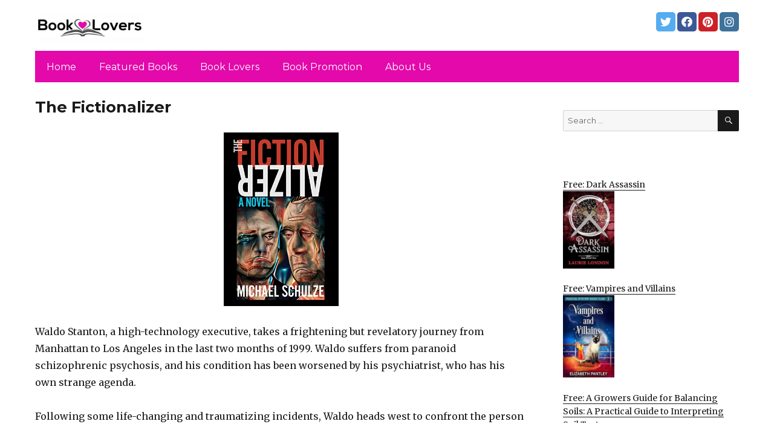

--- FILE ---
content_type: text/html; charset=UTF-8
request_url: https://bestebookreaderlovers.com/2023/01/10/the-fictionalizer/
body_size: 13667
content:
<!DOCTYPE html>
<html dir="ltr" lang="en-US" prefix="og: https://ogp.me/ns#" class="no-js">
<head>
	<meta charset="UTF-8">
	<meta name="viewport" content="width=device-width, initial-scale=1">
	<link rel="profile" href="https://gmpg.org/xfn/11">
		<link rel="pingback" href="https://bestebookreaderlovers.com/xmlrpc.php">
		<script>(function(html){html.className = html.className.replace(/\bno-js\b/,'js')})(document.documentElement);</script>
<title>The Fictionalizer - Book Lovers</title>
	<style>img:is([sizes="auto" i], [sizes^="auto," i]) { contain-intrinsic-size: 3000px 1500px }</style>
	
		<!-- All in One SEO 4.8.7 - aioseo.com -->
	<meta name="description" content="Waldo Stanton, a high-technology executive, takes a frightening but revelatory journey from Manhattan to Los Angeles in the last two months of 1999. Waldo suffers from paranoid schizophrenic psychosis, and his condition has been worsened by his psychiatrist, who has his own strange agenda. Following some life-changing and traumatizing incidents, Waldo heads west to confront" />
	<meta name="robots" content="max-image-preview:large" />
	<link rel="canonical" href="https://bestebookreaderlovers.com/2023/01/10/the-fictionalizer/" />
	<meta name="generator" content="All in One SEO (AIOSEO) 4.8.7" />
		<meta property="og:locale" content="en_US" />
		<meta property="og:site_name" content="Book Lovers - #booklovers" />
		<meta property="og:type" content="article" />
		<meta property="og:title" content="The Fictionalizer - Book Lovers" />
		<meta property="og:description" content="Waldo Stanton, a high-technology executive, takes a frightening but revelatory journey from Manhattan to Los Angeles in the last two months of 1999. Waldo suffers from paranoid schizophrenic psychosis, and his condition has been worsened by his psychiatrist, who has his own strange agenda. Following some life-changing and traumatizing incidents, Waldo heads west to confront" />
		<meta property="og:url" content="https://bestebookreaderlovers.com/2023/01/10/the-fictionalizer/" />
		<meta property="og:image" content="https://bestebookreaderlovers.com/wp-content/uploads/sites/12/2021/04/cropped-Logo-PNG.png" />
		<meta property="og:image:secure_url" content="https://bestebookreaderlovers.com/wp-content/uploads/sites/12/2021/04/cropped-Logo-PNG.png" />
		<meta property="article:published_time" content="2023-01-10T06:33:00+00:00" />
		<meta property="article:modified_time" content="2023-01-10T07:32:04+00:00" />
		<meta name="twitter:card" content="summary" />
		<meta name="twitter:title" content="The Fictionalizer - Book Lovers" />
		<meta name="twitter:description" content="Waldo Stanton, a high-technology executive, takes a frightening but revelatory journey from Manhattan to Los Angeles in the last two months of 1999. Waldo suffers from paranoid schizophrenic psychosis, and his condition has been worsened by his psychiatrist, who has his own strange agenda. Following some life-changing and traumatizing incidents, Waldo heads west to confront" />
		<meta name="twitter:image" content="https://bestebookreaderlovers.com/wp-content/uploads/sites/12/2021/04/cropped-Logo-PNG.png" />
		<script type="application/ld+json" class="aioseo-schema">
			{"@context":"https:\/\/schema.org","@graph":[{"@type":"BlogPosting","@id":"https:\/\/bestebookreaderlovers.com\/2023\/01\/10\/the-fictionalizer\/#blogposting","name":"The Fictionalizer - Book Lovers","headline":"The Fictionalizer","author":{"@id":"https:\/\/bestebookreaderlovers.com\/author\/#author"},"publisher":{"@id":"https:\/\/bestebookreaderlovers.com\/#organization"},"image":{"@type":"ImageObject","url":"https:\/\/bestebookreaderlovers.com\/wp-content\/uploads\/sites\/12\/2023\/01\/1672925552_41A1dwqjZLL-2.jpg","width":331,"height":500},"datePublished":"2023-01-10T04:33:00+00:00","dateModified":"2023-01-10T07:32:04+00:00","inLanguage":"en-US","mainEntityOfPage":{"@id":"https:\/\/bestebookreaderlovers.com\/2023\/01\/10\/the-fictionalizer\/#webpage"},"isPartOf":{"@id":"https:\/\/bestebookreaderlovers.com\/2023\/01\/10\/the-fictionalizer\/#webpage"},"articleSection":"Featured, Hot Books, Science Fiction"},{"@type":"BreadcrumbList","@id":"https:\/\/bestebookreaderlovers.com\/2023\/01\/10\/the-fictionalizer\/#breadcrumblist","itemListElement":[{"@type":"ListItem","@id":"https:\/\/bestebookreaderlovers.com#listItem","position":1,"name":"Home","item":"https:\/\/bestebookreaderlovers.com","nextItem":{"@type":"ListItem","@id":"https:\/\/bestebookreaderlovers.com\/category\/featured\/#listItem","name":"Featured"}},{"@type":"ListItem","@id":"https:\/\/bestebookreaderlovers.com\/category\/featured\/#listItem","position":2,"name":"Featured","item":"https:\/\/bestebookreaderlovers.com\/category\/featured\/","nextItem":{"@type":"ListItem","@id":"https:\/\/bestebookreaderlovers.com\/2023\/01\/10\/the-fictionalizer\/#listItem","name":"The Fictionalizer"},"previousItem":{"@type":"ListItem","@id":"https:\/\/bestebookreaderlovers.com#listItem","name":"Home"}},{"@type":"ListItem","@id":"https:\/\/bestebookreaderlovers.com\/2023\/01\/10\/the-fictionalizer\/#listItem","position":3,"name":"The Fictionalizer","previousItem":{"@type":"ListItem","@id":"https:\/\/bestebookreaderlovers.com\/category\/featured\/#listItem","name":"Featured"}}]},{"@type":"Organization","@id":"https:\/\/bestebookreaderlovers.com\/#organization","name":"Book Lovers","description":"#booklovers","url":"https:\/\/bestebookreaderlovers.com\/","logo":{"@type":"ImageObject","url":"https:\/\/bestebookreaderlovers.com\/wp-content\/uploads\/sites\/12\/2021\/04\/cropped-Logo-PNG.png","@id":"https:\/\/bestebookreaderlovers.com\/2023\/01\/10\/the-fictionalizer\/#organizationLogo","width":240,"height":71,"caption":"#booklovers"},"image":{"@id":"https:\/\/bestebookreaderlovers.com\/2023\/01\/10\/the-fictionalizer\/#organizationLogo"}},{"@type":"WebPage","@id":"https:\/\/bestebookreaderlovers.com\/2023\/01\/10\/the-fictionalizer\/#webpage","url":"https:\/\/bestebookreaderlovers.com\/2023\/01\/10\/the-fictionalizer\/","name":"The Fictionalizer - Book Lovers","description":"Waldo Stanton, a high-technology executive, takes a frightening but revelatory journey from Manhattan to Los Angeles in the last two months of 1999. Waldo suffers from paranoid schizophrenic psychosis, and his condition has been worsened by his psychiatrist, who has his own strange agenda. Following some life-changing and traumatizing incidents, Waldo heads west to confront","inLanguage":"en-US","isPartOf":{"@id":"https:\/\/bestebookreaderlovers.com\/#website"},"breadcrumb":{"@id":"https:\/\/bestebookreaderlovers.com\/2023\/01\/10\/the-fictionalizer\/#breadcrumblist"},"author":{"@id":"https:\/\/bestebookreaderlovers.com\/author\/#author"},"creator":{"@id":"https:\/\/bestebookreaderlovers.com\/author\/#author"},"image":{"@type":"ImageObject","url":"https:\/\/bestebookreaderlovers.com\/wp-content\/uploads\/sites\/12\/2023\/01\/1672925552_41A1dwqjZLL-2.jpg","@id":"https:\/\/bestebookreaderlovers.com\/2023\/01\/10\/the-fictionalizer\/#mainImage","width":331,"height":500},"primaryImageOfPage":{"@id":"https:\/\/bestebookreaderlovers.com\/2023\/01\/10\/the-fictionalizer\/#mainImage"},"datePublished":"2023-01-10T04:33:00+00:00","dateModified":"2023-01-10T07:32:04+00:00"},{"@type":"WebSite","@id":"https:\/\/bestebookreaderlovers.com\/#website","url":"https:\/\/bestebookreaderlovers.com\/","name":"Book Lovers","description":"#booklovers","inLanguage":"en-US","publisher":{"@id":"https:\/\/bestebookreaderlovers.com\/#organization"}}]}
		</script>
		<!-- All in One SEO -->

<link rel='dns-prefetch' href='//bestebookreaderlovers.com' />
<link rel='dns-prefetch' href='//fonts.googleapis.com' />
<link href='https://fonts.gstatic.com' crossorigin rel='preconnect' />
<link rel="alternate" type="application/rss+xml" title="Book Lovers &raquo; Feed" href="https://bestebookreaderlovers.com/feed/" />
<link rel="alternate" type="application/rss+xml" title="Book Lovers &raquo; Comments Feed" href="https://bestebookreaderlovers.com/comments/feed/" />
<link rel="alternate" type="application/rss+xml" title="Book Lovers &raquo; The Fictionalizer Comments Feed" href="https://bestebookreaderlovers.com/2023/01/10/the-fictionalizer/feed/" />
<script>
window._wpemojiSettings = {"baseUrl":"https:\/\/s.w.org\/images\/core\/emoji\/16.0.1\/72x72\/","ext":".png","svgUrl":"https:\/\/s.w.org\/images\/core\/emoji\/16.0.1\/svg\/","svgExt":".svg","source":{"concatemoji":"https:\/\/bestebookreaderlovers.com\/wp-includes\/js\/wp-emoji-release.min.js?ver=6.8.3"}};
/*! This file is auto-generated */
!function(s,n){var o,i,e;function c(e){try{var t={supportTests:e,timestamp:(new Date).valueOf()};sessionStorage.setItem(o,JSON.stringify(t))}catch(e){}}function p(e,t,n){e.clearRect(0,0,e.canvas.width,e.canvas.height),e.fillText(t,0,0);var t=new Uint32Array(e.getImageData(0,0,e.canvas.width,e.canvas.height).data),a=(e.clearRect(0,0,e.canvas.width,e.canvas.height),e.fillText(n,0,0),new Uint32Array(e.getImageData(0,0,e.canvas.width,e.canvas.height).data));return t.every(function(e,t){return e===a[t]})}function u(e,t){e.clearRect(0,0,e.canvas.width,e.canvas.height),e.fillText(t,0,0);for(var n=e.getImageData(16,16,1,1),a=0;a<n.data.length;a++)if(0!==n.data[a])return!1;return!0}function f(e,t,n,a){switch(t){case"flag":return n(e,"\ud83c\udff3\ufe0f\u200d\u26a7\ufe0f","\ud83c\udff3\ufe0f\u200b\u26a7\ufe0f")?!1:!n(e,"\ud83c\udde8\ud83c\uddf6","\ud83c\udde8\u200b\ud83c\uddf6")&&!n(e,"\ud83c\udff4\udb40\udc67\udb40\udc62\udb40\udc65\udb40\udc6e\udb40\udc67\udb40\udc7f","\ud83c\udff4\u200b\udb40\udc67\u200b\udb40\udc62\u200b\udb40\udc65\u200b\udb40\udc6e\u200b\udb40\udc67\u200b\udb40\udc7f");case"emoji":return!a(e,"\ud83e\udedf")}return!1}function g(e,t,n,a){var r="undefined"!=typeof WorkerGlobalScope&&self instanceof WorkerGlobalScope?new OffscreenCanvas(300,150):s.createElement("canvas"),o=r.getContext("2d",{willReadFrequently:!0}),i=(o.textBaseline="top",o.font="600 32px Arial",{});return e.forEach(function(e){i[e]=t(o,e,n,a)}),i}function t(e){var t=s.createElement("script");t.src=e,t.defer=!0,s.head.appendChild(t)}"undefined"!=typeof Promise&&(o="wpEmojiSettingsSupports",i=["flag","emoji"],n.supports={everything:!0,everythingExceptFlag:!0},e=new Promise(function(e){s.addEventListener("DOMContentLoaded",e,{once:!0})}),new Promise(function(t){var n=function(){try{var e=JSON.parse(sessionStorage.getItem(o));if("object"==typeof e&&"number"==typeof e.timestamp&&(new Date).valueOf()<e.timestamp+604800&&"object"==typeof e.supportTests)return e.supportTests}catch(e){}return null}();if(!n){if("undefined"!=typeof Worker&&"undefined"!=typeof OffscreenCanvas&&"undefined"!=typeof URL&&URL.createObjectURL&&"undefined"!=typeof Blob)try{var e="postMessage("+g.toString()+"("+[JSON.stringify(i),f.toString(),p.toString(),u.toString()].join(",")+"));",a=new Blob([e],{type:"text/javascript"}),r=new Worker(URL.createObjectURL(a),{name:"wpTestEmojiSupports"});return void(r.onmessage=function(e){c(n=e.data),r.terminate(),t(n)})}catch(e){}c(n=g(i,f,p,u))}t(n)}).then(function(e){for(var t in e)n.supports[t]=e[t],n.supports.everything=n.supports.everything&&n.supports[t],"flag"!==t&&(n.supports.everythingExceptFlag=n.supports.everythingExceptFlag&&n.supports[t]);n.supports.everythingExceptFlag=n.supports.everythingExceptFlag&&!n.supports.flag,n.DOMReady=!1,n.readyCallback=function(){n.DOMReady=!0}}).then(function(){return e}).then(function(){var e;n.supports.everything||(n.readyCallback(),(e=n.source||{}).concatemoji?t(e.concatemoji):e.wpemoji&&e.twemoji&&(t(e.twemoji),t(e.wpemoji)))}))}((window,document),window._wpemojiSettings);
</script>
<style id='wp-emoji-styles-inline-css'>

	img.wp-smiley, img.emoji {
		display: inline !important;
		border: none !important;
		box-shadow: none !important;
		height: 1em !important;
		width: 1em !important;
		margin: 0 0.07em !important;
		vertical-align: -0.1em !important;
		background: none !important;
		padding: 0 !important;
	}
</style>
<link rel='stylesheet' id='wp-block-library-css' href='https://bestebookreaderlovers.com/wp-includes/css/dist/block-library/style.min.css?ver=6.8.3' media='all' />
<style id='wp-block-library-theme-inline-css'>
.wp-block-audio :where(figcaption){color:#555;font-size:13px;text-align:center}.is-dark-theme .wp-block-audio :where(figcaption){color:#ffffffa6}.wp-block-audio{margin:0 0 1em}.wp-block-code{border:1px solid #ccc;border-radius:4px;font-family:Menlo,Consolas,monaco,monospace;padding:.8em 1em}.wp-block-embed :where(figcaption){color:#555;font-size:13px;text-align:center}.is-dark-theme .wp-block-embed :where(figcaption){color:#ffffffa6}.wp-block-embed{margin:0 0 1em}.blocks-gallery-caption{color:#555;font-size:13px;text-align:center}.is-dark-theme .blocks-gallery-caption{color:#ffffffa6}:root :where(.wp-block-image figcaption){color:#555;font-size:13px;text-align:center}.is-dark-theme :root :where(.wp-block-image figcaption){color:#ffffffa6}.wp-block-image{margin:0 0 1em}.wp-block-pullquote{border-bottom:4px solid;border-top:4px solid;color:currentColor;margin-bottom:1.75em}.wp-block-pullquote cite,.wp-block-pullquote footer,.wp-block-pullquote__citation{color:currentColor;font-size:.8125em;font-style:normal;text-transform:uppercase}.wp-block-quote{border-left:.25em solid;margin:0 0 1.75em;padding-left:1em}.wp-block-quote cite,.wp-block-quote footer{color:currentColor;font-size:.8125em;font-style:normal;position:relative}.wp-block-quote:where(.has-text-align-right){border-left:none;border-right:.25em solid;padding-left:0;padding-right:1em}.wp-block-quote:where(.has-text-align-center){border:none;padding-left:0}.wp-block-quote.is-large,.wp-block-quote.is-style-large,.wp-block-quote:where(.is-style-plain){border:none}.wp-block-search .wp-block-search__label{font-weight:700}.wp-block-search__button{border:1px solid #ccc;padding:.375em .625em}:where(.wp-block-group.has-background){padding:1.25em 2.375em}.wp-block-separator.has-css-opacity{opacity:.4}.wp-block-separator{border:none;border-bottom:2px solid;margin-left:auto;margin-right:auto}.wp-block-separator.has-alpha-channel-opacity{opacity:1}.wp-block-separator:not(.is-style-wide):not(.is-style-dots){width:100px}.wp-block-separator.has-background:not(.is-style-dots){border-bottom:none;height:1px}.wp-block-separator.has-background:not(.is-style-wide):not(.is-style-dots){height:2px}.wp-block-table{margin:0 0 1em}.wp-block-table td,.wp-block-table th{word-break:normal}.wp-block-table :where(figcaption){color:#555;font-size:13px;text-align:center}.is-dark-theme .wp-block-table :where(figcaption){color:#ffffffa6}.wp-block-video :where(figcaption){color:#555;font-size:13px;text-align:center}.is-dark-theme .wp-block-video :where(figcaption){color:#ffffffa6}.wp-block-video{margin:0 0 1em}:root :where(.wp-block-template-part.has-background){margin-bottom:0;margin-top:0;padding:1.25em 2.375em}
</style>
<style id='classic-theme-styles-inline-css'>
/*! This file is auto-generated */
.wp-block-button__link{color:#fff;background-color:#32373c;border-radius:9999px;box-shadow:none;text-decoration:none;padding:calc(.667em + 2px) calc(1.333em + 2px);font-size:1.125em}.wp-block-file__button{background:#32373c;color:#fff;text-decoration:none}
</style>
<style id='global-styles-inline-css'>
:root{--wp--preset--aspect-ratio--square: 1;--wp--preset--aspect-ratio--4-3: 4/3;--wp--preset--aspect-ratio--3-4: 3/4;--wp--preset--aspect-ratio--3-2: 3/2;--wp--preset--aspect-ratio--2-3: 2/3;--wp--preset--aspect-ratio--16-9: 16/9;--wp--preset--aspect-ratio--9-16: 9/16;--wp--preset--color--black: #000000;--wp--preset--color--cyan-bluish-gray: #abb8c3;--wp--preset--color--white: #fff;--wp--preset--color--pale-pink: #f78da7;--wp--preset--color--vivid-red: #cf2e2e;--wp--preset--color--luminous-vivid-orange: #ff6900;--wp--preset--color--luminous-vivid-amber: #fcb900;--wp--preset--color--light-green-cyan: #7bdcb5;--wp--preset--color--vivid-green-cyan: #00d084;--wp--preset--color--pale-cyan-blue: #8ed1fc;--wp--preset--color--vivid-cyan-blue: #0693e3;--wp--preset--color--vivid-purple: #9b51e0;--wp--preset--color--dark-gray: #1a1a1a;--wp--preset--color--medium-gray: #686868;--wp--preset--color--light-gray: #e5e5e5;--wp--preset--color--blue-gray: #4d545c;--wp--preset--color--bright-blue: #007acc;--wp--preset--color--light-blue: #9adffd;--wp--preset--color--dark-brown: #402b30;--wp--preset--color--medium-brown: #774e24;--wp--preset--color--dark-red: #640c1f;--wp--preset--color--bright-red: #ff675f;--wp--preset--color--yellow: #ffef8e;--wp--preset--gradient--vivid-cyan-blue-to-vivid-purple: linear-gradient(135deg,rgba(6,147,227,1) 0%,rgb(155,81,224) 100%);--wp--preset--gradient--light-green-cyan-to-vivid-green-cyan: linear-gradient(135deg,rgb(122,220,180) 0%,rgb(0,208,130) 100%);--wp--preset--gradient--luminous-vivid-amber-to-luminous-vivid-orange: linear-gradient(135deg,rgba(252,185,0,1) 0%,rgba(255,105,0,1) 100%);--wp--preset--gradient--luminous-vivid-orange-to-vivid-red: linear-gradient(135deg,rgba(255,105,0,1) 0%,rgb(207,46,46) 100%);--wp--preset--gradient--very-light-gray-to-cyan-bluish-gray: linear-gradient(135deg,rgb(238,238,238) 0%,rgb(169,184,195) 100%);--wp--preset--gradient--cool-to-warm-spectrum: linear-gradient(135deg,rgb(74,234,220) 0%,rgb(151,120,209) 20%,rgb(207,42,186) 40%,rgb(238,44,130) 60%,rgb(251,105,98) 80%,rgb(254,248,76) 100%);--wp--preset--gradient--blush-light-purple: linear-gradient(135deg,rgb(255,206,236) 0%,rgb(152,150,240) 100%);--wp--preset--gradient--blush-bordeaux: linear-gradient(135deg,rgb(254,205,165) 0%,rgb(254,45,45) 50%,rgb(107,0,62) 100%);--wp--preset--gradient--luminous-dusk: linear-gradient(135deg,rgb(255,203,112) 0%,rgb(199,81,192) 50%,rgb(65,88,208) 100%);--wp--preset--gradient--pale-ocean: linear-gradient(135deg,rgb(255,245,203) 0%,rgb(182,227,212) 50%,rgb(51,167,181) 100%);--wp--preset--gradient--electric-grass: linear-gradient(135deg,rgb(202,248,128) 0%,rgb(113,206,126) 100%);--wp--preset--gradient--midnight: linear-gradient(135deg,rgb(2,3,129) 0%,rgb(40,116,252) 100%);--wp--preset--font-size--small: 13px;--wp--preset--font-size--medium: 20px;--wp--preset--font-size--large: 36px;--wp--preset--font-size--x-large: 42px;--wp--preset--spacing--20: 0.44rem;--wp--preset--spacing--30: 0.67rem;--wp--preset--spacing--40: 1rem;--wp--preset--spacing--50: 1.5rem;--wp--preset--spacing--60: 2.25rem;--wp--preset--spacing--70: 3.38rem;--wp--preset--spacing--80: 5.06rem;--wp--preset--shadow--natural: 6px 6px 9px rgba(0, 0, 0, 0.2);--wp--preset--shadow--deep: 12px 12px 50px rgba(0, 0, 0, 0.4);--wp--preset--shadow--sharp: 6px 6px 0px rgba(0, 0, 0, 0.2);--wp--preset--shadow--outlined: 6px 6px 0px -3px rgba(255, 255, 255, 1), 6px 6px rgba(0, 0, 0, 1);--wp--preset--shadow--crisp: 6px 6px 0px rgba(0, 0, 0, 1);}:where(.is-layout-flex){gap: 0.5em;}:where(.is-layout-grid){gap: 0.5em;}body .is-layout-flex{display: flex;}.is-layout-flex{flex-wrap: wrap;align-items: center;}.is-layout-flex > :is(*, div){margin: 0;}body .is-layout-grid{display: grid;}.is-layout-grid > :is(*, div){margin: 0;}:where(.wp-block-columns.is-layout-flex){gap: 2em;}:where(.wp-block-columns.is-layout-grid){gap: 2em;}:where(.wp-block-post-template.is-layout-flex){gap: 1.25em;}:where(.wp-block-post-template.is-layout-grid){gap: 1.25em;}.has-black-color{color: var(--wp--preset--color--black) !important;}.has-cyan-bluish-gray-color{color: var(--wp--preset--color--cyan-bluish-gray) !important;}.has-white-color{color: var(--wp--preset--color--white) !important;}.has-pale-pink-color{color: var(--wp--preset--color--pale-pink) !important;}.has-vivid-red-color{color: var(--wp--preset--color--vivid-red) !important;}.has-luminous-vivid-orange-color{color: var(--wp--preset--color--luminous-vivid-orange) !important;}.has-luminous-vivid-amber-color{color: var(--wp--preset--color--luminous-vivid-amber) !important;}.has-light-green-cyan-color{color: var(--wp--preset--color--light-green-cyan) !important;}.has-vivid-green-cyan-color{color: var(--wp--preset--color--vivid-green-cyan) !important;}.has-pale-cyan-blue-color{color: var(--wp--preset--color--pale-cyan-blue) !important;}.has-vivid-cyan-blue-color{color: var(--wp--preset--color--vivid-cyan-blue) !important;}.has-vivid-purple-color{color: var(--wp--preset--color--vivid-purple) !important;}.has-black-background-color{background-color: var(--wp--preset--color--black) !important;}.has-cyan-bluish-gray-background-color{background-color: var(--wp--preset--color--cyan-bluish-gray) !important;}.has-white-background-color{background-color: var(--wp--preset--color--white) !important;}.has-pale-pink-background-color{background-color: var(--wp--preset--color--pale-pink) !important;}.has-vivid-red-background-color{background-color: var(--wp--preset--color--vivid-red) !important;}.has-luminous-vivid-orange-background-color{background-color: var(--wp--preset--color--luminous-vivid-orange) !important;}.has-luminous-vivid-amber-background-color{background-color: var(--wp--preset--color--luminous-vivid-amber) !important;}.has-light-green-cyan-background-color{background-color: var(--wp--preset--color--light-green-cyan) !important;}.has-vivid-green-cyan-background-color{background-color: var(--wp--preset--color--vivid-green-cyan) !important;}.has-pale-cyan-blue-background-color{background-color: var(--wp--preset--color--pale-cyan-blue) !important;}.has-vivid-cyan-blue-background-color{background-color: var(--wp--preset--color--vivid-cyan-blue) !important;}.has-vivid-purple-background-color{background-color: var(--wp--preset--color--vivid-purple) !important;}.has-black-border-color{border-color: var(--wp--preset--color--black) !important;}.has-cyan-bluish-gray-border-color{border-color: var(--wp--preset--color--cyan-bluish-gray) !important;}.has-white-border-color{border-color: var(--wp--preset--color--white) !important;}.has-pale-pink-border-color{border-color: var(--wp--preset--color--pale-pink) !important;}.has-vivid-red-border-color{border-color: var(--wp--preset--color--vivid-red) !important;}.has-luminous-vivid-orange-border-color{border-color: var(--wp--preset--color--luminous-vivid-orange) !important;}.has-luminous-vivid-amber-border-color{border-color: var(--wp--preset--color--luminous-vivid-amber) !important;}.has-light-green-cyan-border-color{border-color: var(--wp--preset--color--light-green-cyan) !important;}.has-vivid-green-cyan-border-color{border-color: var(--wp--preset--color--vivid-green-cyan) !important;}.has-pale-cyan-blue-border-color{border-color: var(--wp--preset--color--pale-cyan-blue) !important;}.has-vivid-cyan-blue-border-color{border-color: var(--wp--preset--color--vivid-cyan-blue) !important;}.has-vivid-purple-border-color{border-color: var(--wp--preset--color--vivid-purple) !important;}.has-vivid-cyan-blue-to-vivid-purple-gradient-background{background: var(--wp--preset--gradient--vivid-cyan-blue-to-vivid-purple) !important;}.has-light-green-cyan-to-vivid-green-cyan-gradient-background{background: var(--wp--preset--gradient--light-green-cyan-to-vivid-green-cyan) !important;}.has-luminous-vivid-amber-to-luminous-vivid-orange-gradient-background{background: var(--wp--preset--gradient--luminous-vivid-amber-to-luminous-vivid-orange) !important;}.has-luminous-vivid-orange-to-vivid-red-gradient-background{background: var(--wp--preset--gradient--luminous-vivid-orange-to-vivid-red) !important;}.has-very-light-gray-to-cyan-bluish-gray-gradient-background{background: var(--wp--preset--gradient--very-light-gray-to-cyan-bluish-gray) !important;}.has-cool-to-warm-spectrum-gradient-background{background: var(--wp--preset--gradient--cool-to-warm-spectrum) !important;}.has-blush-light-purple-gradient-background{background: var(--wp--preset--gradient--blush-light-purple) !important;}.has-blush-bordeaux-gradient-background{background: var(--wp--preset--gradient--blush-bordeaux) !important;}.has-luminous-dusk-gradient-background{background: var(--wp--preset--gradient--luminous-dusk) !important;}.has-pale-ocean-gradient-background{background: var(--wp--preset--gradient--pale-ocean) !important;}.has-electric-grass-gradient-background{background: var(--wp--preset--gradient--electric-grass) !important;}.has-midnight-gradient-background{background: var(--wp--preset--gradient--midnight) !important;}.has-small-font-size{font-size: var(--wp--preset--font-size--small) !important;}.has-medium-font-size{font-size: var(--wp--preset--font-size--medium) !important;}.has-large-font-size{font-size: var(--wp--preset--font-size--large) !important;}.has-x-large-font-size{font-size: var(--wp--preset--font-size--x-large) !important;}
:where(.wp-block-post-template.is-layout-flex){gap: 1.25em;}:where(.wp-block-post-template.is-layout-grid){gap: 1.25em;}
:where(.wp-block-columns.is-layout-flex){gap: 2em;}:where(.wp-block-columns.is-layout-grid){gap: 2em;}
:root :where(.wp-block-pullquote){font-size: 1.5em;line-height: 1.6;}
</style>
<link rel='stylesheet' id='twentysixteen-fonts-css' href='https://fonts.googleapis.com/css?family=Merriweather%3A400%2C700%2C900%2C400italic%2C700italic%2C900italic%7CMontserrat%3A400%2C700%7CInconsolata%3A400&#038;subset=latin%2Clatin-ext&#038;display=fallback' media='all' />
<link rel='stylesheet' id='genericons-css' href='https://bestebookreaderlovers.com/wp-content/themes/twentysixteen/genericons/genericons.css?ver=3.4.1' media='all' />
<link rel='stylesheet' id='twentysixteen-style-css' href='https://bestebookreaderlovers.com/wp-content/themes/twentysixteen-child/style.css?ver=20190507' media='all' />
<link rel='stylesheet' id='twentysixteen-block-style-css' href='https://bestebookreaderlovers.com/wp-content/themes/twentysixteen/css/blocks.css?ver=20190102' media='all' />
<!--[if lt IE 10]>
<link rel='stylesheet' id='twentysixteen-ie-css' href='https://bestebookreaderlovers.com/wp-content/themes/twentysixteen/css/ie.css?ver=20170530' media='all' />
<![endif]-->
<!--[if lt IE 9]>
<link rel='stylesheet' id='twentysixteen-ie8-css' href='https://bestebookreaderlovers.com/wp-content/themes/twentysixteen/css/ie8.css?ver=20170530' media='all' />
<![endif]-->
<!--[if lt IE 8]>
<link rel='stylesheet' id='twentysixteen-ie7-css' href='https://bestebookreaderlovers.com/wp-content/themes/twentysixteen/css/ie7.css?ver=20170530' media='all' />
<![endif]-->
<!--[if lt IE 9]>
<script src="https://bestebookreaderlovers.com/wp-content/themes/twentysixteen/js/html5.js?ver=3.7.3" id="twentysixteen-html5-js"></script>
<![endif]-->
<script src="https://bestebookreaderlovers.com/wp-includes/js/jquery/jquery.min.js?ver=3.7.1" id="jquery-core-js"></script>
<script src="https://bestebookreaderlovers.com/wp-includes/js/jquery/jquery-migrate.min.js?ver=3.4.1" id="jquery-migrate-js"></script>
<link rel="https://api.w.org/" href="https://bestebookreaderlovers.com/wp-json/" /><link rel="alternate" title="JSON" type="application/json" href="https://bestebookreaderlovers.com/wp-json/wp/v2/posts/26761" /><link rel="EditURI" type="application/rsd+xml" title="RSD" href="https://bestebookreaderlovers.com/xmlrpc.php?rsd" />
<meta name="generator" content="WordPress 6.8.3" />
<link rel='shortlink' href='https://bestebookreaderlovers.com/?p=26761' />
<link rel="alternate" title="oEmbed (JSON)" type="application/json+oembed" href="https://bestebookreaderlovers.com/wp-json/oembed/1.0/embed?url=https%3A%2F%2Fbestebookreaderlovers.com%2F2023%2F01%2F10%2Fthe-fictionalizer%2F" />
<link rel="alternate" title="oEmbed (XML)" type="text/xml+oembed" href="https://bestebookreaderlovers.com/wp-json/oembed/1.0/embed?url=https%3A%2F%2Fbestebookreaderlovers.com%2F2023%2F01%2F10%2Fthe-fictionalizer%2F&#038;format=xml" />
<meta name="google-site-verification" content="H0JP22nG5iDTCow2FP6AQPA5TgyIDHuK12D7GlZpz9g" />
	<meta name="google-site-verification" content="eWVOqOMDFyfQ9NJUNh8o4vhbanZNGbO0mBb3Lt3_v3I" />

	<style>
	header .site-title{display: none}
	.comments-area, .post-navigation {display: none !important}
		.entry-footer {display: none;}
		.pfeatured img {max-width: 85px}
		.pfeatured a{color:#1a1a1a}
		.widget{border:0px solid white !important;}
		.single .entry-content{min-width: 100%}
		.single .post-thumbnail{display: none}
		.post-thumbnail{float: left}
		.site-header{padding-top: 0px;padding-bottom: 10px}
		body {  background: white;}
		@media screen and (min-width: 61.5625em){
			.page-header{border:0}
			h1.entry-title {font-size:1.6rem !important}
			.entry-content h2, .entry-summary h2, .comment-content h2,h2.entry-title {
    			font-size: 1.3rem;
			}
			.site-main > article {margin-bottom: 30px}
			body:not(.search-results) article:not(.type-page) .entry-content {
			    float: right;
			    width: 80%;
			}
			.post-thumbnail img{max-width: 150px}
			.custom-logo {
			    max-width: 160px;
			}
		.site-content{padding-top:15px}
		.site-branding{display: block;clear: both;margin-bottom: 5px}
		.custom-logo-link {float: left;}
}

	@media screen and (max-width: 500px){
		.post-thumbnail img{max-width: 100px}
		.single .post-thumbnail img{max-width: auto}
	}
	#page{margin:0px !important}
	.site-branding{margin-top:10px;width:100%}
	.site-header-menu {margin:0 !important;width:100%; }
	.site-header-menu .primary-menu{margin:0 0.875em;}
	.site-header-menu .primary-menu li{padding:5px 5px;}
	.wp-block-image img{margin-left:0px !important}
	.page .post-thumbnail{padding-right: 15px}

body:not(.custom-background-image):before {height: 0 !important;}
.widget_the_social_links {margin:0;text-align: right;padding-top:10px}
	</style>
			<!-- Google tag (gtag.js) -->
		<script async src="https://www.googletagmanager.com/gtag/js?id=G-6W7JJJ1D0L"></script>
		<script>
		window.dataLayer = window.dataLayer || [];
		function gtag(){dataLayer.push(arguments);}
		gtag('js', new Date());

		gtag('config', 'Array');
		</script>
		<link rel="icon" href="https://bestebookreaderlovers.com/wp-content/uploads/sites/12/2021/04/cropped-BookeBook-Favicon-32x32.png" sizes="32x32" />
<link rel="icon" href="https://bestebookreaderlovers.com/wp-content/uploads/sites/12/2021/04/cropped-BookeBook-Favicon-192x192.png" sizes="192x192" />
<link rel="apple-touch-icon" href="https://bestebookreaderlovers.com/wp-content/uploads/sites/12/2021/04/cropped-BookeBook-Favicon-180x180.png" />
<meta name="msapplication-TileImage" content="https://bestebookreaderlovers.com/wp-content/uploads/sites/12/2021/04/cropped-BookeBook-Favicon-270x270.png" />
		<style id="wp-custom-css">
			#site-header-menu .primary-menu a {color:white}
.site-header-menu .primary-menu{background: #e309ab;}
@media (min-width: 61.5625em){	
.site-description {display: inline-block;margin-top: 27px;}
	  .custom-logo {  margin-top: 8px;
    margin-bottom: 8px;
    margin-right: 30px;
	}
	
}

.custom-logo {max-width:180px}
footer .main-navigation{width:322px;max-width:100%}
.site-description {display: none;}		</style>
		</head>

<body class="wp-singular post-template-default single single-post postid-26761 single-format-standard wp-custom-logo wp-embed-responsive wp-theme-twentysixteen wp-child-theme-twentysixteen-child group-blog">
<div id="page" class="site">
	<div class="site-inner">
		<a class="skip-link screen-reader-text" href="#content">Skip to content</a>

		<header id="masthead" class="site-header" role="banner">
			<div class="site-header-main">
				<div class="site-branding">
					<a href="https://bestebookreaderlovers.com/" class="custom-logo-link" rel="home"><img width="240" height="71" src="https://bestebookreaderlovers.com/wp-content/uploads/sites/12/2021/04/cropped-Logo-PNG.png" class="custom-logo" alt="#booklovers" decoding="async" /></a>
											<p class="site-title"><a href="https://bestebookreaderlovers.com/" rel="home">Book Lovers</a></p>
												<p class="site-description">#booklovers</p>
					          <div id="the_social_links-2" class="widget widget_the_social_links">

			
					<a
				rel="nofollow" href="https://twitter.com/booksliced"
				class="the-social-links tsl-rounded tsl-32 tsl-default tsl-twitter"
				target="_blank"
				alt="Twitter"
				title="Twitter"
			>
									<i class="fab fa-twitter"></i>
							</a>
		
			
					<a rel="nofollow" href="https://facebook.com/booksliced" class="the-social-links tsl-rounded tsl-32 tsl-default tsl-facebook" target="_blank" alt="Facebook" title="Facebook">
									<i class="fab fa-facebook"></i>
							</a>
		
			
					<a
				rel="nofollow" href="https://www.pinterest.com/booksliced/"
				class="the-social-links tsl-rounded tsl-32 tsl-default tsl-pinterest"
				target="_blank"
				alt="Pinterest"
				title="Pinterest"
			>
									<i class="fab fa-pinterest"></i>
							</a>
		
			
					<a
				rel="nofollow" href="https://www.instagram.com/justkindlebooks/"
				class="the-social-links tsl-rounded tsl-32 tsl-default tsl-instagram"
				target="_blank"
				alt="Instagram"
				title="Instagram"
			>
									<i class="fab fa-instagram"></i>
							</a>
		
	
</div>				</div><!-- .site-branding -->

									<button id="menu-toggle" class="menu-toggle">Menu</button>

					<div id="site-header-menu" class="site-header-menu">
													<nav id="site-navigation" class="main-navigation" role="navigation" aria-label="Primary Menu">
								<div class="menu-main-container"><ul id="menu-main" class="primary-menu"><li id="menu-item-289" class="menu-item menu-item-type-custom menu-item-object-custom menu-item-home menu-item-289"><a href="https://bestebookreaderlovers.com/">Home</a></li>
<li id="menu-item-284" class="menu-item menu-item-type-post_type menu-item-object-page menu-item-284"><a href="https://bestebookreaderlovers.com/featured-books/">Featured Books</a></li>
<li id="menu-item-2573" class="menu-item menu-item-type-post_type menu-item-object-page menu-item-2573"><a href="https://bestebookreaderlovers.com/13-signs-youre-a-true-book-lover/">Book Lovers</a></li>
<li id="menu-item-288" class="menu-item menu-item-type-post_type menu-item-object-page menu-item-288"><a href="https://bestebookreaderlovers.com/book-promotion/">Book Promotion</a></li>
<li id="menu-item-287" class="menu-item menu-item-type-post_type menu-item-object-page menu-item-287"><a href="https://bestebookreaderlovers.com/about-us/">About Us</a></li>
</ul></div>							</nav><!-- .main-navigation -->
						
													<nav id="social-navigation" class="social-navigation" role="navigation" aria-label="Social Links Menu">
								<div class="menu-footer-container"><ul id="menu-footer" class="social-links-menu"><li id="menu-item-705" class="menu-item menu-item-type-post_type menu-item-object-page menu-item-705"><a href="https://bestebookreaderlovers.com/privacy-policy/"><span class="screen-reader-text">Privacy Policy</span></a></li>
<li id="menu-item-999" class="menu-item menu-item-type-post_type menu-item-object-page menu-item-999"><a href="https://bestebookreaderlovers.com/contact-us/"><span class="screen-reader-text">Contact Us</span></a></li>
</ul></div>							</nav><!-- .social-navigation -->
											</div><!-- .site-header-menu -->
							</div><!-- .site-header-main -->

					</header><!-- .site-header -->

		<div id="content" class="site-content">

<div id="primary" class="content-area">
	<main id="main" class="site-main" role="main">
		
<article id="post-26761" class="post-26761 post type-post status-publish format-standard has-post-thumbnail hentry category-featured category-hot-kindle-books category-science-fiction">
	<header class="entry-header">
		<h1 class="entry-title">The Fictionalizer</h1>	</header><!-- .entry-header -->

	
	
		<div class="post-thumbnail">
			<img width="331" height="500" src="https://bestebookreaderlovers.com/wp-content/uploads/sites/12/2023/01/1672925552_41A1dwqjZLL-2.jpg" class="attachment-post-thumbnail size-post-thumbnail wp-post-image" alt="" decoding="async" fetchpriority="high" srcset="https://bestebookreaderlovers.com/wp-content/uploads/sites/12/2023/01/1672925552_41A1dwqjZLL-2.jpg 331w, https://bestebookreaderlovers.com/wp-content/uploads/sites/12/2023/01/1672925552_41A1dwqjZLL-2-199x300.jpg 199w" sizes="(max-width: 709px) 85vw, (max-width: 909px) 67vw, (max-width: 984px) 60vw, (max-width: 1362px) 62vw, 840px" />	</div><!-- .post-thumbnail -->

	
	<div class="entry-content">
		<p><a rel="nofollow" href="https://www.amazon.com/dp/B09M7RT9HJ/?tag="><img decoding="async" class="aligncenter wp-image-5256 size-full" src="https://www.justkindlebooks.com/wp-content/uploads/2023/01/1672925552_41A1dwqjZLL.jpg" alt="The Fictionalizer" width="190" height="280" /></a></p>
<p>Waldo Stanton, a high-technology executive, takes a frightening but revelatory journey from Manhattan to Los Angeles in the last two months of 1999. Waldo suffers from paranoid schizophrenic psychosis, and his condition has been worsened by his psychiatrist, who has his own strange agenda.</p>
<p>Following some life-changing and traumatizing incidents, Waldo heads west to confront the person he suspects is responsible: Richard Light, CEO of a shadowy, Los Angeles-based corporate empire that controls his company.</p>
<p>Light seeks to perfect a drug called &#8220;the Fictionalizer,&#8221; which could purportedly modify reality itself. As Waldo travels cross country, he invades several of Light’s heavily guarded office buildings to uncover information about the development effort.</p>
<p>But as the narrative progresses, questions arise: How much of this journey is &#8220;fact,&#8221; how much “fiction”? Who is who in the world of Waldo’s multiple personalities? Will Waldo find Light? Will the Fictionalizer work? If so, what does Light intend to do with it?</p>
<p>And what will happen then? <b>$4.99 on Kindle.</b><br />
<a rel="nofollow" href="https://www.amazon.com/dp/B09M7RT9HJ/?tag="><img decoding="async" class="aligncenter wp-image-2731 size-full" src="https://www.justkindlebooks.com/wp-content/uploads/2014/05/buy-button-amazon3.png" alt="amazon buy now" width="219" height="92" /></a></p>
	</div><!-- .entry-content -->

	<footer class="entry-footer">
		<span class="byline"><span class="author vcard"><img alt='' src='https://secure.gravatar.com/avatar/?s=49&#038;d=mm&#038;r=g' srcset='https://secure.gravatar.com/avatar/?s=98&#038;d=mm&#038;r=g 2x' class='avatar avatar-49 photo avatar-default' height='49' width='49' loading='lazy' decoding='async'/><span class="screen-reader-text">Author </span> <a class="url fn n" href="https://bestebookreaderlovers.com/author/"></a></span></span><span class="posted-on"><span class="screen-reader-text">Posted on </span><a href="https://bestebookreaderlovers.com/2023/01/10/the-fictionalizer/" rel="bookmark"><time class="entry-date published" datetime="2023-01-10T04:33:00+00:00">January 10, 2023</time><time class="updated" datetime="2023-01-10T07:32:04+00:00">January 10, 2023</time></a></span><span class="cat-links"><span class="screen-reader-text">Categories </span><a href="https://bestebookreaderlovers.com/category/featured/" rel="category tag">Featured</a>, <a href="https://bestebookreaderlovers.com/category/hot-kindle-books/" rel="category tag">Hot Books</a>, <a href="https://bestebookreaderlovers.com/category/science-fiction/" rel="category tag">Science Fiction</a></span>			</footer><!-- .entry-footer -->
</article><!-- #post-26761 -->

<div id="comments" class="comments-area">

	
	
		<div id="respond" class="comment-respond">
		<h2 id="reply-title" class="comment-reply-title">Leave a Reply <small><a rel="nofollow" id="cancel-comment-reply-link" href="/2023/01/10/the-fictionalizer/#respond" style="display:none;">Cancel reply</a></small></h2><p class="must-log-in">You must be <a href="https://bestebookreaderlovers.com/wp-login.php?redirect_to=https%3A%2F%2Fbestebookreaderlovers.com%2F2023%2F01%2F10%2Fthe-fictionalizer%2F">logged in</a> to post a comment.</p>	</div><!-- #respond -->
	
</div><!-- .comments-area -->

	<nav class="navigation post-navigation" aria-label="Posts">
		<h2 class="screen-reader-text">Post navigation</h2>
		<div class="nav-links"><div class="nav-previous"><a href="https://bestebookreaderlovers.com/2023/01/10/free-forever-mine-2/" rel="prev"><span class="meta-nav" aria-hidden="true">Previous</span> <span class="screen-reader-text">Previous post:</span> <span class="post-title">Free: Forever Mine</span></a></div><div class="nav-next"><a href="https://bestebookreaderlovers.com/2023/01/10/handbook-for-enlightenment-ascension-how-to-break-free-from-being-trapped-in-an-insane-ego-dominated-world/" rel="next"><span class="meta-nav" aria-hidden="true">Next</span> <span class="screen-reader-text">Next post:</span> <span class="post-title">Handbook for Enlightenment &amp; Ascension &#8211; HOW TO BREAK FREE FROM BEING TRAPPED IN AN INSANE EGO-DOMINATED WORLD</span></a></div></div>
	</nav>
	</main><!-- .site-main -->

	
</div><!-- .content-area -->


	<aside id="secondary" class="sidebar widget-area" role="complementary">
		<section id="search-2" class="widget widget_search">
<form role="search" method="get" class="search-form" action="https://bestebookreaderlovers.com/">
	<label>
		<span class="screen-reader-text">Search for:</span>
		<input type="search" class="search-field" placeholder="Search &hellip;" value="" name="s" />
	</label>
	<button type="submit" class="search-submit"><span class="screen-reader-text">Search</span></button>
</form>
</section><section id="text-2" class="widget widget_text">			<div class="textwidget"><p style="font-size:14px" class="pfeatured"><a href="https://bestebookreaderlovers.com/2026/01/26/free-dark-assassin/">Free: Dark Assassin<br><img loading="lazy" decoding="async" width="200" height="300" src="https://bestebookreaderlovers.com/wp-content/uploads/sites/12/2026/01/1767717918_91kEmtvVdcL._UF350350_QL50_-1-200x300.jpg" class="attachment-medium size-medium wp-post-image" alt="" srcset="https://bestebookreaderlovers.com/wp-content/uploads/sites/12/2026/01/1767717918_91kEmtvVdcL._UF350350_QL50_-1-200x300.jpg 200w, https://bestebookreaderlovers.com/wp-content/uploads/sites/12/2026/01/1767717918_91kEmtvVdcL._UF350350_QL50_-1.jpg 233w" sizes="auto, (max-width: 200px) 85vw, 200px" /></a></p><p style="font-size:14px" class="pfeatured"><a href="https://bestebookreaderlovers.com/2026/01/25/free-vampires-and-villains/">Free: Vampires and Villains<br><img loading="lazy" decoding="async" width="188" height="300" src="https://bestebookreaderlovers.com/wp-content/uploads/sites/12/2026/01/1766256236_71nPhFk8PL._AC_UF350350_QL50_-1-188x300.jpg" class="attachment-medium size-medium wp-post-image" alt="" srcset="https://bestebookreaderlovers.com/wp-content/uploads/sites/12/2026/01/1766256236_71nPhFk8PL._AC_UF350350_QL50_-1-188x300.jpg 188w, https://bestebookreaderlovers.com/wp-content/uploads/sites/12/2026/01/1766256236_71nPhFk8PL._AC_UF350350_QL50_-1.jpg 219w" sizes="auto, (max-width: 188px) 85vw, 188px" /></a></p><p style="font-size:14px" class="pfeatured"><a href="https://bestebookreaderlovers.com/2026/01/23/free-a-growers-guide-for-balancing-soils-a-practical-guide-to-interpreting-soil-tests/">Free: A Growers Guide for Balancing Soils: A Practical Guide to Interpreting Soil Tests<br><img loading="lazy" decoding="async" width="188" height="300" src="https://bestebookreaderlovers.com/wp-content/uploads/sites/12/2026/01/1767269487_81sfIZapzL._UF350350_QL50_-188x300.jpg" class="attachment-medium size-medium wp-post-image" alt="" srcset="https://bestebookreaderlovers.com/wp-content/uploads/sites/12/2026/01/1767269487_81sfIZapzL._UF350350_QL50_-188x300.jpg 188w, https://bestebookreaderlovers.com/wp-content/uploads/sites/12/2026/01/1767269487_81sfIZapzL._UF350350_QL50_.jpg 219w" sizes="auto, (max-width: 188px) 85vw, 188px" /></a></p><p style="font-size:14px" class="pfeatured"><a href="https://bestebookreaderlovers.com/2026/01/23/free-worth-the-risk/">Free: Worth the Risk<br><img loading="lazy" decoding="async" width="189" height="300" src="https://bestebookreaderlovers.com/wp-content/uploads/sites/12/2026/01/1768670789_81roiwQtXlL._UF350350_QL50_-1-189x300.jpg" class="attachment-medium size-medium wp-post-image" alt="" srcset="https://bestebookreaderlovers.com/wp-content/uploads/sites/12/2026/01/1768670789_81roiwQtXlL._UF350350_QL50_-1-189x300.jpg 189w, https://bestebookreaderlovers.com/wp-content/uploads/sites/12/2026/01/1768670789_81roiwQtXlL._UF350350_QL50_-1.jpg 220w" sizes="auto, (max-width: 189px) 85vw, 189px" /></a></p><p style="font-size:14px" class="pfeatured"><a href="https://bestebookreaderlovers.com/2026/01/22/free-overcoming-you-stories-of-strength-struggle-success/">Free: Overcoming You: Stories of Strength, Struggle &amp; Success<br><img loading="lazy" decoding="async" width="196" height="300" src="https://bestebookreaderlovers.com/wp-content/uploads/sites/12/2026/01/1767975296_712sQyKUTeL._UF350350_QL50_-1-196x300.jpg" class="attachment-medium size-medium wp-post-image" alt="" srcset="https://bestebookreaderlovers.com/wp-content/uploads/sites/12/2026/01/1767975296_712sQyKUTeL._UF350350_QL50_-1-196x300.jpg 196w, https://bestebookreaderlovers.com/wp-content/uploads/sites/12/2026/01/1767975296_712sQyKUTeL._UF350350_QL50_-1.jpg 229w" sizes="auto, (max-width: 196px) 85vw, 196px" /></a></p><p style="font-size:14px" class="pfeatured"><a href="https://bestebookreaderlovers.com/2026/01/21/free-rangers-claim/">Free: Ranger&#8217;s Claim<br><img loading="lazy" decoding="async" width="188" height="300" src="https://bestebookreaderlovers.com/wp-content/uploads/sites/12/2026/01/1768185392_81UPAsc8gNL._UF350350_QL50_-1-188x300.jpg" class="attachment-medium size-medium wp-post-image" alt="" srcset="https://bestebookreaderlovers.com/wp-content/uploads/sites/12/2026/01/1768185392_81UPAsc8gNL._UF350350_QL50_-1-188x300.jpg 188w, https://bestebookreaderlovers.com/wp-content/uploads/sites/12/2026/01/1768185392_81UPAsc8gNL._UF350350_QL50_-1.jpg 219w" sizes="auto, (max-width: 188px) 85vw, 188px" /></a></p><p style="font-size:14px" class="pfeatured"><a href="https://bestebookreaderlovers.com/2026/01/21/free-the-twenty-second-love-hug/">Free: The Twenty Second Love Hug<br><img loading="lazy" decoding="async" width="300" height="300" src="https://bestebookreaderlovers.com/wp-content/uploads/sites/12/2026/01/1768818692_81cWxEtocYL._UF350350_QL50_-2-300x300.jpg" class="attachment-medium size-medium wp-post-image" alt="" srcset="https://bestebookreaderlovers.com/wp-content/uploads/sites/12/2026/01/1768818692_81cWxEtocYL._UF350350_QL50_-2-300x300.jpg 300w, https://bestebookreaderlovers.com/wp-content/uploads/sites/12/2026/01/1768818692_81cWxEtocYL._UF350350_QL50_-2-150x150.jpg 150w, https://bestebookreaderlovers.com/wp-content/uploads/sites/12/2026/01/1768818692_81cWxEtocYL._UF350350_QL50_-2.jpg 350w" sizes="auto, (max-width: 300px) 85vw, 300px" /></a></p><p style="font-size:14px" class="pfeatured"><a href="https://bestebookreaderlovers.com/2026/01/20/free-salem-burning/">Free: Salem Burning<br><img loading="lazy" decoding="async" width="188" height="300" src="https://bestebookreaderlovers.com/wp-content/uploads/sites/12/2026/01/1768708509_91vzOYHTqDL._UF350350_QL50_-2-188x300.jpg" class="attachment-medium size-medium wp-post-image" alt="" srcset="https://bestebookreaderlovers.com/wp-content/uploads/sites/12/2026/01/1768708509_91vzOYHTqDL._UF350350_QL50_-2-188x300.jpg 188w, https://bestebookreaderlovers.com/wp-content/uploads/sites/12/2026/01/1768708509_91vzOYHTqDL._UF350350_QL50_-2.jpg 219w" sizes="auto, (max-width: 188px) 85vw, 188px" /></a></p><p style="font-size:14px" class="pfeatured"><a href="https://bestebookreaderlovers.com/2026/01/19/free-the-friday-edition-a-samantha-church-mystery-book-1/">Free: The Friday Edition (A Samantha Church Mystery, Book 1)<br><img loading="lazy" decoding="async" width="200" height="300" src="https://bestebookreaderlovers.com/wp-content/uploads/sites/12/2026/01/1767430165_91U5-igOJL._UF350350_QL50_-200x300.jpg" class="attachment-medium size-medium wp-post-image" alt="" srcset="https://bestebookreaderlovers.com/wp-content/uploads/sites/12/2026/01/1767430165_91U5-igOJL._UF350350_QL50_-200x300.jpg 200w, https://bestebookreaderlovers.com/wp-content/uploads/sites/12/2026/01/1767430165_91U5-igOJL._UF350350_QL50_.jpg 233w" sizes="auto, (max-width: 200px) 85vw, 200px" /></a></p><p style="font-size:14px" class="pfeatured"><a href="https://bestebookreaderlovers.com/2026/01/18/free-untaken-12-hours-following-the-rapture-end-times-book-1/">Free: Untaken: 12 Hours Following the Rapture (End Times Book 1)<br><img loading="lazy" decoding="async" width="188" height="300" src="https://bestebookreaderlovers.com/wp-content/uploads/sites/12/2026/01/1768483221_61MCxsFyZqL._UF350350_QL50_-1-188x300.jpg" class="attachment-medium size-medium wp-post-image" alt="" srcset="https://bestebookreaderlovers.com/wp-content/uploads/sites/12/2026/01/1768483221_61MCxsFyZqL._UF350350_QL50_-1-188x300.jpg 188w, https://bestebookreaderlovers.com/wp-content/uploads/sites/12/2026/01/1768483221_61MCxsFyZqL._UF350350_QL50_-1.jpg 219w" sizes="auto, (max-width: 188px) 85vw, 188px" /></a></p><p style="font-size:14px" class="pfeatured"><a href="https://bestebookreaderlovers.com/2026/01/17/free-lunas-veil/">Free: Luna&#8217;s Veil<br><img loading="lazy" decoding="async" width="189" height="300" src="https://bestebookreaderlovers.com/wp-content/uploads/sites/12/2026/01/1767651472_81HXrEVf7aL._UF350350_QL50_-1-189x300.jpg" class="attachment-medium size-medium wp-post-image" alt="" srcset="https://bestebookreaderlovers.com/wp-content/uploads/sites/12/2026/01/1767651472_81HXrEVf7aL._UF350350_QL50_-1-189x300.jpg 189w, https://bestebookreaderlovers.com/wp-content/uploads/sites/12/2026/01/1767651472_81HXrEVf7aL._UF350350_QL50_-1.jpg 221w" sizes="auto, (max-width: 189px) 85vw, 189px" /></a></p><p style="font-size:14px" class="pfeatured"><a href="https://bestebookreaderlovers.com/2026/01/17/free-the-one-you-left-behind/">Free: The One You Left Behind<br><img loading="lazy" decoding="async" width="200" height="300" src="https://bestebookreaderlovers.com/wp-content/uploads/sites/12/2026/01/1768356840_71pFEgFvVL._UF350350_QL50_-2-200x300.jpg" class="attachment-medium size-medium wp-post-image" alt="" srcset="https://bestebookreaderlovers.com/wp-content/uploads/sites/12/2026/01/1768356840_71pFEgFvVL._UF350350_QL50_-2-200x300.jpg 200w, https://bestebookreaderlovers.com/wp-content/uploads/sites/12/2026/01/1768356840_71pFEgFvVL._UF350350_QL50_-2.jpg 233w" sizes="auto, (max-width: 200px) 85vw, 200px" /></a></p><p style="font-size:14px" class="pfeatured"><a href="https://bestebookreaderlovers.com/2026/01/17/free-a-soil-owners-manual-how-to-restore-and-maintain-soil-health-second-edition/">Free: A Soil Owner&#8217;s Manual: How to Restore and Maintain Soil Health, Second Edition<br><img loading="lazy" decoding="async" width="194" height="300" src="https://bestebookreaderlovers.com/wp-content/uploads/sites/12/2026/01/1767269237_81jPPdDBi5L._UF350350_QL50_-194x300.jpg" class="attachment-medium size-medium wp-post-image" alt="" srcset="https://bestebookreaderlovers.com/wp-content/uploads/sites/12/2026/01/1767269237_81jPPdDBi5L._UF350350_QL50_-194x300.jpg 194w, https://bestebookreaderlovers.com/wp-content/uploads/sites/12/2026/01/1767269237_81jPPdDBi5L._UF350350_QL50_.jpg 226w" sizes="auto, (max-width: 194px) 85vw, 194px" /></a></p><p style="font-size:14px" class="pfeatured"><a href="https://bestebookreaderlovers.com/2026/01/15/free-payback-is-a-bitch/">Free: Payback Is A Bitch<br><img loading="lazy" decoding="async" width="188" height="300" src="https://bestebookreaderlovers.com/wp-content/uploads/sites/12/2026/01/1764824485_91xkJ02p1uL._UF350350_QL50_-188x300.jpg" class="attachment-medium size-medium wp-post-image" alt="" srcset="https://bestebookreaderlovers.com/wp-content/uploads/sites/12/2026/01/1764824485_91xkJ02p1uL._UF350350_QL50_-188x300.jpg 188w, https://bestebookreaderlovers.com/wp-content/uploads/sites/12/2026/01/1764824485_91xkJ02p1uL._UF350350_QL50_.jpg 219w" sizes="auto, (max-width: 188px) 85vw, 188px" /></a></p><p style="font-size:14px" class="pfeatured"><a href="https://bestebookreaderlovers.com/2026/01/15/free-missing-mona-a-tommy-cuda-mystery/">Free: Missing Mona: A Tommy Cuda Mystery<br><img loading="lazy" decoding="async" width="188" height="300" src="https://bestebookreaderlovers.com/wp-content/uploads/sites/12/2026/01/1767891133_81yspIzM8DL._UF350350_QL50_-1-188x300.jpg" class="attachment-medium size-medium wp-post-image" alt="" srcset="https://bestebookreaderlovers.com/wp-content/uploads/sites/12/2026/01/1767891133_81yspIzM8DL._UF350350_QL50_-1-188x300.jpg 188w, https://bestebookreaderlovers.com/wp-content/uploads/sites/12/2026/01/1767891133_81yspIzM8DL._UF350350_QL50_-1.jpg 219w" sizes="auto, (max-width: 188px) 85vw, 188px" /></a></p><p style="font-size:14px" class="pfeatured"><a href="https://bestebookreaderlovers.com/2026/01/15/free-humusphere-humus-a-substance-or-a-living-system/">Free: Humusphere: Humus, a Substance or a Living System?<br><img loading="lazy" decoding="async" width="195" height="300" src="https://bestebookreaderlovers.com/wp-content/uploads/sites/12/2026/01/1767269335_91BKePf595L._UF350350_QL50_-195x300.jpg" class="attachment-medium size-medium wp-post-image" alt="" srcset="https://bestebookreaderlovers.com/wp-content/uploads/sites/12/2026/01/1767269335_91BKePf595L._UF350350_QL50_-195x300.jpg 195w, https://bestebookreaderlovers.com/wp-content/uploads/sites/12/2026/01/1767269335_91BKePf595L._UF350350_QL50_.jpg 228w" sizes="auto, (max-width: 195px) 85vw, 195px" /></a></p><p style="font-size:14px" class="pfeatured"><a href="https://bestebookreaderlovers.com/2026/01/15/free-the-five-levels-of-conscience-a-practical-guide-to-complete-emotional-mastery/">Free: The Five Levels of Conscience: A Practical Guide to Complete Emotional Mastery<br><img loading="lazy" decoding="async" width="188" height="300" src="https://bestebookreaderlovers.com/wp-content/uploads/sites/12/2026/01/1767751067_71Lks0lPanL._UF350350_QL50_-1-188x300.jpg" class="attachment-medium size-medium wp-post-image" alt="" srcset="https://bestebookreaderlovers.com/wp-content/uploads/sites/12/2026/01/1767751067_71Lks0lPanL._UF350350_QL50_-1-188x300.jpg 188w, https://bestebookreaderlovers.com/wp-content/uploads/sites/12/2026/01/1767751067_71Lks0lPanL._UF350350_QL50_-1.jpg 219w" sizes="auto, (max-width: 188px) 85vw, 188px" /></a></p><p style="font-size:14px" class="pfeatured"><a href="https://bestebookreaderlovers.com/2026/01/13/free-the-passion-workbook-for-couples-a-playbook-to-spark-desire-ignite-intimacy-and-experience-a-sensual-explosion-like-never-before/">Free: The Passion Workbook For Couples<br><img loading="lazy" decoding="async" width="200" height="300" src="https://bestebookreaderlovers.com/wp-content/uploads/sites/12/2026/01/1768151785_71kRE3BGkmL._UF350350_QL50_-3-200x300.jpg" class="attachment-medium size-medium wp-post-image" alt="" srcset="https://bestebookreaderlovers.com/wp-content/uploads/sites/12/2026/01/1768151785_71kRE3BGkmL._UF350350_QL50_-3-200x300.jpg 200w, https://bestebookreaderlovers.com/wp-content/uploads/sites/12/2026/01/1768151785_71kRE3BGkmL._UF350350_QL50_-3.jpg 233w" sizes="auto, (max-width: 200px) 85vw, 200px" /></a></p><p style="font-size:14px" class="pfeatured"><a href="https://bestebookreaderlovers.com/2026/01/13/last-star-standing-2/">Free: Last Star Standing<br><img loading="lazy" decoding="async" width="200" height="300" src="https://bestebookreaderlovers.com/wp-content/uploads/sites/12/2026/01/Last-Star-Standing-2-200x300.jpg" class="attachment-medium size-medium wp-post-image" alt="" srcset="https://bestebookreaderlovers.com/wp-content/uploads/sites/12/2026/01/Last-Star-Standing-2-200x300.jpg 200w, https://bestebookreaderlovers.com/wp-content/uploads/sites/12/2026/01/Last-Star-Standing-2.jpg 348w" sizes="auto, (max-width: 200px) 85vw, 200px" /></a></p><p style="font-size:14px" class="pfeatured"><a href="https://bestebookreaderlovers.com/2026/01/13/free-debunked-by-nature-how-a-vegan-chef-turned-regenerative-farmer-discovered-that-mother-nature-is-a-conservative/">Free: Debunked by Nature<br><img loading="lazy" decoding="async" width="200" height="300" src="https://bestebookreaderlovers.com/wp-content/uploads/sites/12/2026/01/1767269000_71cht-dk4L._UF350350_QL50_-1-200x300.jpg" class="attachment-medium size-medium wp-post-image" alt="" srcset="https://bestebookreaderlovers.com/wp-content/uploads/sites/12/2026/01/1767269000_71cht-dk4L._UF350350_QL50_-1-200x300.jpg 200w, https://bestebookreaderlovers.com/wp-content/uploads/sites/12/2026/01/1767269000_71cht-dk4L._UF350350_QL50_-1.jpg 233w" sizes="auto, (max-width: 200px) 85vw, 200px" /></a></p><p style="font-size:14px" class="pfeatured"><a href="https://bestebookreaderlovers.com/2026/01/13/free-built-to-lead-forged-by-purpose-fueled-by-faith/">Free: Built to Lead: Forged by Purpose. Fueled by Faith.<br><img loading="lazy" decoding="async" width="200" height="300" src="https://bestebookreaderlovers.com/wp-content/uploads/sites/12/2026/01/1768009398_71k7MH9Uq8L._UF350350_QL50_-1-200x300.jpg" class="attachment-medium size-medium wp-post-image" alt="" srcset="https://bestebookreaderlovers.com/wp-content/uploads/sites/12/2026/01/1768009398_71k7MH9Uq8L._UF350350_QL50_-1-200x300.jpg 200w, https://bestebookreaderlovers.com/wp-content/uploads/sites/12/2026/01/1768009398_71k7MH9Uq8L._UF350350_QL50_-1.jpg 233w" sizes="auto, (max-width: 200px) 85vw, 200px" /></a></p><p style="font-size:14px" class="pfeatured"><a href="https://bestebookreaderlovers.com/2026/01/13/free-lead-motivate-engage-how-to-inspire-employees-in-remote-and-hybrid-teams/">Free: Lead, Motivate, Engage: How to INSPIRE Employees in Remote and Hybrid Teams<br><img loading="lazy" decoding="async" width="200" height="300" src="https://bestebookreaderlovers.com/wp-content/uploads/sites/12/2026/01/1768009500_71h0kkYRwBL._UF350350_QL50_-2-200x300.jpg" class="attachment-medium size-medium wp-post-image" alt="" srcset="https://bestebookreaderlovers.com/wp-content/uploads/sites/12/2026/01/1768009500_71h0kkYRwBL._UF350350_QL50_-2-200x300.jpg 200w, https://bestebookreaderlovers.com/wp-content/uploads/sites/12/2026/01/1768009500_71h0kkYRwBL._UF350350_QL50_-2.jpg 233w" sizes="auto, (max-width: 200px) 85vw, 200px" /></a></p><p style="font-size:14px" class="pfeatured"><a href="https://bestebookreaderlovers.com/2026/01/12/free-the-dukes-improper-proposal/">Free: The Duke&#8217;s Improper Proposal<br><img loading="lazy" decoding="async" width="188" height="300" src="https://bestebookreaderlovers.com/wp-content/uploads/sites/12/2026/01/1767969475_81X8FNURqIL._UF350350_QL50_-2-188x300.jpg" class="attachment-medium size-medium wp-post-image" alt="" srcset="https://bestebookreaderlovers.com/wp-content/uploads/sites/12/2026/01/1767969475_81X8FNURqIL._UF350350_QL50_-2-188x300.jpg 188w, https://bestebookreaderlovers.com/wp-content/uploads/sites/12/2026/01/1767969475_81X8FNURqIL._UF350350_QL50_-2.jpg 219w" sizes="auto, (max-width: 188px) 85vw, 188px" /></a></p><p style="font-size:14px" class="pfeatured"><a href="https://bestebookreaderlovers.com/2026/01/11/free-the-courtship-of-the-glen/">Free: The Courtship of the Glen<br><img loading="lazy" decoding="async" width="200" height="300" src="https://bestebookreaderlovers.com/wp-content/uploads/sites/12/2026/01/1767117347_811AMojYNeL._UF350350_QL50_-200x300.jpg" class="attachment-medium size-medium wp-post-image" alt="" srcset="https://bestebookreaderlovers.com/wp-content/uploads/sites/12/2026/01/1767117347_811AMojYNeL._UF350350_QL50_-200x300.jpg 200w, https://bestebookreaderlovers.com/wp-content/uploads/sites/12/2026/01/1767117347_811AMojYNeL._UF350350_QL50_.jpg 233w" sizes="auto, (max-width: 200px) 85vw, 200px" /></a></p><p style="font-size:14px" class="pfeatured"><a href="https://bestebookreaderlovers.com/2026/01/10/free-truce-with-the-viking/">Free: Truce with the Viking<br><img loading="lazy" decoding="async" width="188" height="300" src="https://bestebookreaderlovers.com/wp-content/uploads/sites/12/2026/01/1767969178_81ROKlr5MDL._UF350350_QL50_-1-188x300.jpg" class="attachment-medium size-medium wp-post-image" alt="" srcset="https://bestebookreaderlovers.com/wp-content/uploads/sites/12/2026/01/1767969178_81ROKlr5MDL._UF350350_QL50_-1-188x300.jpg 188w, https://bestebookreaderlovers.com/wp-content/uploads/sites/12/2026/01/1767969178_81ROKlr5MDL._UF350350_QL50_-1.jpg 219w" sizes="auto, (max-width: 188px) 85vw, 188px" /></a></p><p style="font-size:14px" class="pfeatured"><a href="https://bestebookreaderlovers.com/2026/01/10/free-revenge-in-red/">Free: Revenge in Red<br><img loading="lazy" decoding="async" width="189" height="300" src="https://bestebookreaderlovers.com/wp-content/uploads/sites/12/2026/01/1767791848_817QivRE2XL._UF350350_QL50_-2-189x300.jpg" class="attachment-medium size-medium wp-post-image" alt="" srcset="https://bestebookreaderlovers.com/wp-content/uploads/sites/12/2026/01/1767791848_817QivRE2XL._UF350350_QL50_-2-189x300.jpg 189w, https://bestebookreaderlovers.com/wp-content/uploads/sites/12/2026/01/1767791848_817QivRE2XL._UF350350_QL50_-2.jpg 220w" sizes="auto, (max-width: 189px) 85vw, 189px" /></a></p><p style="font-size:14px" class="pfeatured"><a href="https://bestebookreaderlovers.com/2026/01/10/free-the-choice-is-clear/">Free: The Choice Is Clear<br><img loading="lazy" decoding="async" width="191" height="300" src="https://bestebookreaderlovers.com/wp-content/uploads/sites/12/2026/01/1767269145_71geE3kwzL._UF350350_QL50_-191x300.jpg" class="attachment-medium size-medium wp-post-image" alt="" srcset="https://bestebookreaderlovers.com/wp-content/uploads/sites/12/2026/01/1767269145_71geE3kwzL._UF350350_QL50_-191x300.jpg 191w, https://bestebookreaderlovers.com/wp-content/uploads/sites/12/2026/01/1767269145_71geE3kwzL._UF350350_QL50_.jpg 223w" sizes="auto, (max-width: 191px) 85vw, 191px" /></a></p><p style="font-size:14px" class="pfeatured"><a href="https://bestebookreaderlovers.com/2026/01/09/free-the-unofficial-authors-guide-to-selling-your-book-on-amazon/">Free: The Unofficial Author&#8217;s Guide To Selling Your Book On Amazon<br><img loading="lazy" decoding="async" width="188" height="300" src="https://bestebookreaderlovers.com/wp-content/uploads/sites/12/2026/01/1767965376_71CtpWBxPL._UF350350_QL50_-1-188x300.jpg" class="attachment-medium size-medium wp-post-image" alt="" srcset="https://bestebookreaderlovers.com/wp-content/uploads/sites/12/2026/01/1767965376_71CtpWBxPL._UF350350_QL50_-1-188x300.jpg 188w, https://bestebookreaderlovers.com/wp-content/uploads/sites/12/2026/01/1767965376_71CtpWBxPL._UF350350_QL50_-1.jpg 219w" sizes="auto, (max-width: 188px) 85vw, 188px" /></a></p><p style="font-size:14px" class="pfeatured"><a href="https://bestebookreaderlovers.com/2026/01/09/free-displaced-timerift-book-1/">Free: Displaced (TimeRift Book 1)<br><img loading="lazy" decoding="async" width="188" height="300" src="https://bestebookreaderlovers.com/wp-content/uploads/sites/12/2026/01/1766821251_81lBEVTOS5L._UF350350_QL50_-188x300.jpg" class="attachment-medium size-medium wp-post-image" alt="" srcset="https://bestebookreaderlovers.com/wp-content/uploads/sites/12/2026/01/1766821251_81lBEVTOS5L._UF350350_QL50_-188x300.jpg 188w, https://bestebookreaderlovers.com/wp-content/uploads/sites/12/2026/01/1766821251_81lBEVTOS5L._UF350350_QL50_.jpg 219w" sizes="auto, (max-width: 188px) 85vw, 188px" /></a></p><p style="font-size:14px" class="pfeatured"><a href="https://bestebookreaderlovers.com/2026/01/08/free-caroina-waves-series/">Free: Carolina Waves Series<br><img loading="lazy" decoding="async" width="300" height="245" src="https://bestebookreaderlovers.com/wp-content/uploads/sites/12/2026/01/Carolina-Waves-Series-1-300x245.jpg" class="attachment-medium size-medium wp-post-image" alt="" srcset="https://bestebookreaderlovers.com/wp-content/uploads/sites/12/2026/01/Carolina-Waves-Series-1-300x245.jpg 300w, https://bestebookreaderlovers.com/wp-content/uploads/sites/12/2026/01/Carolina-Waves-Series-1.jpg 367w" sizes="auto, (max-width: 300px) 85vw, 300px" /></a></p>
</div>
		</section>	</aside><!-- .sidebar .widget-area -->

		</div><!-- .site-content -->

		<footer id="colophon" class="site-footer" role="contentinfo">
							<nav class="main-navigation" role="navigation" aria-label="Footer Primary Menu">
					<div class="menu-main-container"><ul id="menu-main-1" class="primary-menu"><li class="menu-item menu-item-type-custom menu-item-object-custom menu-item-home menu-item-289"><a href="https://bestebookreaderlovers.com/">Home</a></li>
<li class="menu-item menu-item-type-post_type menu-item-object-page menu-item-284"><a href="https://bestebookreaderlovers.com/featured-books/">Featured Books</a></li>
<li class="menu-item menu-item-type-post_type menu-item-object-page menu-item-2573"><a href="https://bestebookreaderlovers.com/13-signs-youre-a-true-book-lover/">Book Lovers</a></li>
<li class="menu-item menu-item-type-post_type menu-item-object-page menu-item-288"><a href="https://bestebookreaderlovers.com/book-promotion/">Book Promotion</a></li>
<li class="menu-item menu-item-type-post_type menu-item-object-page menu-item-287"><a href="https://bestebookreaderlovers.com/about-us/">About Us</a></li>
</ul></div>				</nav><!-- .main-navigation -->
			
							<nav class="social-navigation" role="navigation" aria-label="Footer Social Links Menu">
									</nav><!-- .social-navigation -->
			
			<div class="site-info" style="width:100%">
								<span class="site-title">
          <a href="https://bestebookreaderlovers.com/" rel="home">Book Lovers</a> </span> 2026.
        <div class="main-navigation" style="display:block;float: right;">
        <div class="menu-footer-container"><ul id="menu-footer-1" class="primary-menu"><li class="menu-item menu-item-type-post_type menu-item-object-page menu-item-705"><a href="https://bestebookreaderlovers.com/privacy-policy/">Privacy Policy</a></li>
<li class="menu-item menu-item-type-post_type menu-item-object-page menu-item-999"><a href="https://bestebookreaderlovers.com/contact-us/">Contact Us</a></li>
</ul></div>       </div>

			</div><!-- .site-info -->
		</footer><!-- .site-footer -->
	</div><!-- .site-inner -->
</div><!-- .site -->

<script type="speculationrules">
{"prefetch":[{"source":"document","where":{"and":[{"href_matches":"\/*"},{"not":{"href_matches":["\/wp-*.php","\/wp-admin\/*","\/wp-content\/uploads\/sites\/12\/*","\/wp-content\/*","\/wp-content\/plugins\/*","\/wp-content\/themes\/twentysixteen-child\/*","\/wp-content\/themes\/twentysixteen\/*","\/*\\?(.+)"]}},{"not":{"selector_matches":"a[rel~=\"nofollow\"]"}},{"not":{"selector_matches":".no-prefetch, .no-prefetch a"}}]},"eagerness":"conservative"}]}
</script>
<link rel='stylesheet' id='font-awesome-css' href='https://bestebookreaderlovers.com/wp-content/plugins/the-social-links/assets/css/fontawesome.min.css?ver=2.0.5' media='all' />
<link rel='stylesheet' id='font-awesome-brands-css' href='https://bestebookreaderlovers.com/wp-content/plugins/the-social-links/assets/css/brands.min.css?ver=2.0.5' media='all' />
<link rel='stylesheet' id='font-awesome-solid-css' href='https://bestebookreaderlovers.com/wp-content/plugins/the-social-links/assets/css/solid.min.css?ver=2.0.5' media='all' />
<link rel='stylesheet' id='the-social-links-css' href='https://bestebookreaderlovers.com/wp-content/plugins/the-social-links/assets/css/style.css?ver=2.0.5' media='all' />
<script src="https://bestebookreaderlovers.com/wp-content/themes/twentysixteen/js/skip-link-focus-fix.js?ver=20170530" id="twentysixteen-skip-link-focus-fix-js"></script>
<script src="https://bestebookreaderlovers.com/wp-includes/js/comment-reply.min.js?ver=6.8.3" id="comment-reply-js" async data-wp-strategy="async"></script>
<script id="twentysixteen-script-js-extra">
var screenReaderText = {"expand":"expand child menu","collapse":"collapse child menu"};
</script>
<script src="https://bestebookreaderlovers.com/wp-content/themes/twentysixteen/js/functions.js?ver=20181217" id="twentysixteen-script-js"></script>
<script defer src="https://static.cloudflareinsights.com/beacon.min.js/vcd15cbe7772f49c399c6a5babf22c1241717689176015" integrity="sha512-ZpsOmlRQV6y907TI0dKBHq9Md29nnaEIPlkf84rnaERnq6zvWvPUqr2ft8M1aS28oN72PdrCzSjY4U6VaAw1EQ==" data-cf-beacon='{"version":"2024.11.0","token":"da619321435846bfb44fde204a9ee855","r":1,"server_timing":{"name":{"cfCacheStatus":true,"cfEdge":true,"cfExtPri":true,"cfL4":true,"cfOrigin":true,"cfSpeedBrain":true},"location_startswith":null}}' crossorigin="anonymous"></script>
</body>
</html>
